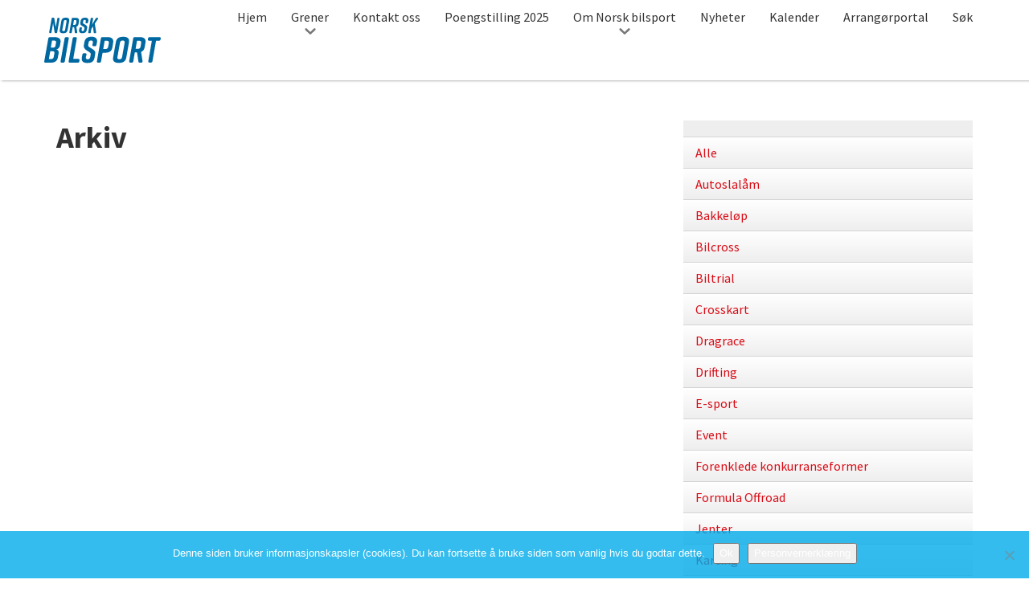

--- FILE ---
content_type: text/html; charset=UTF-8
request_url: https://bilsport.no/tag/dragracing/?gren=okonomilop
body_size: 13843
content:
<!DOCTYPE html>
<html class="no-js" lang="nb-NO">
<head>
	<!-- Google Tag Manager -->
	<script>(function(w,d,s,l,i){w[l]=w[l]||[];w[l].push({'gtm.start':
	new Date().getTime(),event:'gtm.js'});var f=d.getElementsByTagName(s)[0],
	j=d.createElement(s),dl=l!='dataLayer'?'&l='+l:'';j.async=true;j.src=
	'https://www.googletagmanager.com/gtm.js?id='+i+dl;f.parentNode.insertBefore(j,f);
	})(window,document,'script','dataLayer','GTM-TDBFTB6');</script>
	<!-- End Google Tag Manager -->

	<meta charset="UTF-8">
<script type="text/javascript">
/* <![CDATA[ */
var gform;gform||(document.addEventListener("gform_main_scripts_loaded",function(){gform.scriptsLoaded=!0}),document.addEventListener("gform/theme/scripts_loaded",function(){gform.themeScriptsLoaded=!0}),window.addEventListener("DOMContentLoaded",function(){gform.domLoaded=!0}),gform={domLoaded:!1,scriptsLoaded:!1,themeScriptsLoaded:!1,isFormEditor:()=>"function"==typeof InitializeEditor,callIfLoaded:function(o){return!(!gform.domLoaded||!gform.scriptsLoaded||!gform.themeScriptsLoaded&&!gform.isFormEditor()||(gform.isFormEditor()&&console.warn("The use of gform.initializeOnLoaded() is deprecated in the form editor context and will be removed in Gravity Forms 3.1."),o(),0))},initializeOnLoaded:function(o){gform.callIfLoaded(o)||(document.addEventListener("gform_main_scripts_loaded",()=>{gform.scriptsLoaded=!0,gform.callIfLoaded(o)}),document.addEventListener("gform/theme/scripts_loaded",()=>{gform.themeScriptsLoaded=!0,gform.callIfLoaded(o)}),window.addEventListener("DOMContentLoaded",()=>{gform.domLoaded=!0,gform.callIfLoaded(o)}))},hooks:{action:{},filter:{}},addAction:function(o,r,e,t){gform.addHook("action",o,r,e,t)},addFilter:function(o,r,e,t){gform.addHook("filter",o,r,e,t)},doAction:function(o){gform.doHook("action",o,arguments)},applyFilters:function(o){return gform.doHook("filter",o,arguments)},removeAction:function(o,r){gform.removeHook("action",o,r)},removeFilter:function(o,r,e){gform.removeHook("filter",o,r,e)},addHook:function(o,r,e,t,n){null==gform.hooks[o][r]&&(gform.hooks[o][r]=[]);var d=gform.hooks[o][r];null==n&&(n=r+"_"+d.length),gform.hooks[o][r].push({tag:n,callable:e,priority:t=null==t?10:t})},doHook:function(r,o,e){var t;if(e=Array.prototype.slice.call(e,1),null!=gform.hooks[r][o]&&((o=gform.hooks[r][o]).sort(function(o,r){return o.priority-r.priority}),o.forEach(function(o){"function"!=typeof(t=o.callable)&&(t=window[t]),"action"==r?t.apply(null,e):e[0]=t.apply(null,e)})),"filter"==r)return e[0]},removeHook:function(o,r,t,n){var e;null!=gform.hooks[o][r]&&(e=(e=gform.hooks[o][r]).filter(function(o,r,e){return!!(null!=n&&n!=o.tag||null!=t&&t!=o.priority)}),gform.hooks[o][r]=e)}});
/* ]]> */
</script>

	<meta name="viewport" content="width=device-width, initial-scale=1">
	<meta http-equiv="X-UA-Compatible" content="IE=edge,chrome=1">
	<title>dragracing Arkiver - Norsk bilsport</title>
		<meta name='robots' content='index, follow, max-image-preview:large, max-snippet:-1, max-video-preview:-1' />
	<style>img:is([sizes="auto" i], [sizes^="auto," i]) { contain-intrinsic-size: 3000px 1500px }</style>
	
	<!-- This site is optimized with the Yoast SEO plugin v26.4 - https://yoast.com/wordpress/plugins/seo/ -->
	<link rel="canonical" href="https://bilsport.no/tag/dragracing/" />
	<meta property="og:locale" content="nb_NO" />
	<meta property="og:type" content="article" />
	<meta property="og:title" content="dragracing Arkiver - Norsk bilsport" />
	<meta property="og:url" content="https://bilsport.no/tag/dragracing/" />
	<meta property="og:site_name" content="Norsk bilsport" />
	<meta name="twitter:card" content="summary_large_image" />
	<script type="application/ld+json" class="yoast-schema-graph">{"@context":"https://schema.org","@graph":[{"@type":"CollectionPage","@id":"https://bilsport.no/tag/dragracing/","url":"https://bilsport.no/tag/dragracing/","name":"dragracing Arkiver - Norsk bilsport","isPartOf":{"@id":"https://bilsport.no/#website"},"breadcrumb":{"@id":"https://bilsport.no/tag/dragracing/#breadcrumb"},"inLanguage":"nb-NO"},{"@type":"BreadcrumbList","@id":"https://bilsport.no/tag/dragracing/#breadcrumb","itemListElement":[{"@type":"ListItem","position":1,"name":"Hjem","item":"https://bilsport.no/"},{"@type":"ListItem","position":2,"name":"dragracing"}]},{"@type":"WebSite","@id":"https://bilsport.no/#website","url":"https://bilsport.no/","name":"Norsk bilsport","description":"Nettstedet for bilsportinteresserte i Norge","potentialAction":[{"@type":"SearchAction","target":{"@type":"EntryPoint","urlTemplate":"https://bilsport.no/?s={search_term_string}"},"query-input":{"@type":"PropertyValueSpecification","valueRequired":true,"valueName":"search_term_string"}}],"inLanguage":"nb-NO"}]}</script>
	<!-- / Yoast SEO plugin. -->


<link rel="alternate" type="application/rss+xml" title="Norsk bilsport &raquo; dragracing stikkord-strøm" href="https://bilsport.no/tag/dragracing/feed/" />
<script type="text/javascript">
/* <![CDATA[ */
window._wpemojiSettings = {"baseUrl":"https:\/\/s.w.org\/images\/core\/emoji\/16.0.1\/72x72\/","ext":".png","svgUrl":"https:\/\/s.w.org\/images\/core\/emoji\/16.0.1\/svg\/","svgExt":".svg","source":{"concatemoji":"https:\/\/bilsport.no\/wp-includes\/js\/wp-emoji-release.min.js?ver=6.8.3"}};
/*! This file is auto-generated */
!function(s,n){var o,i,e;function c(e){try{var t={supportTests:e,timestamp:(new Date).valueOf()};sessionStorage.setItem(o,JSON.stringify(t))}catch(e){}}function p(e,t,n){e.clearRect(0,0,e.canvas.width,e.canvas.height),e.fillText(t,0,0);var t=new Uint32Array(e.getImageData(0,0,e.canvas.width,e.canvas.height).data),a=(e.clearRect(0,0,e.canvas.width,e.canvas.height),e.fillText(n,0,0),new Uint32Array(e.getImageData(0,0,e.canvas.width,e.canvas.height).data));return t.every(function(e,t){return e===a[t]})}function u(e,t){e.clearRect(0,0,e.canvas.width,e.canvas.height),e.fillText(t,0,0);for(var n=e.getImageData(16,16,1,1),a=0;a<n.data.length;a++)if(0!==n.data[a])return!1;return!0}function f(e,t,n,a){switch(t){case"flag":return n(e,"\ud83c\udff3\ufe0f\u200d\u26a7\ufe0f","\ud83c\udff3\ufe0f\u200b\u26a7\ufe0f")?!1:!n(e,"\ud83c\udde8\ud83c\uddf6","\ud83c\udde8\u200b\ud83c\uddf6")&&!n(e,"\ud83c\udff4\udb40\udc67\udb40\udc62\udb40\udc65\udb40\udc6e\udb40\udc67\udb40\udc7f","\ud83c\udff4\u200b\udb40\udc67\u200b\udb40\udc62\u200b\udb40\udc65\u200b\udb40\udc6e\u200b\udb40\udc67\u200b\udb40\udc7f");case"emoji":return!a(e,"\ud83e\udedf")}return!1}function g(e,t,n,a){var r="undefined"!=typeof WorkerGlobalScope&&self instanceof WorkerGlobalScope?new OffscreenCanvas(300,150):s.createElement("canvas"),o=r.getContext("2d",{willReadFrequently:!0}),i=(o.textBaseline="top",o.font="600 32px Arial",{});return e.forEach(function(e){i[e]=t(o,e,n,a)}),i}function t(e){var t=s.createElement("script");t.src=e,t.defer=!0,s.head.appendChild(t)}"undefined"!=typeof Promise&&(o="wpEmojiSettingsSupports",i=["flag","emoji"],n.supports={everything:!0,everythingExceptFlag:!0},e=new Promise(function(e){s.addEventListener("DOMContentLoaded",e,{once:!0})}),new Promise(function(t){var n=function(){try{var e=JSON.parse(sessionStorage.getItem(o));if("object"==typeof e&&"number"==typeof e.timestamp&&(new Date).valueOf()<e.timestamp+604800&&"object"==typeof e.supportTests)return e.supportTests}catch(e){}return null}();if(!n){if("undefined"!=typeof Worker&&"undefined"!=typeof OffscreenCanvas&&"undefined"!=typeof URL&&URL.createObjectURL&&"undefined"!=typeof Blob)try{var e="postMessage("+g.toString()+"("+[JSON.stringify(i),f.toString(),p.toString(),u.toString()].join(",")+"));",a=new Blob([e],{type:"text/javascript"}),r=new Worker(URL.createObjectURL(a),{name:"wpTestEmojiSupports"});return void(r.onmessage=function(e){c(n=e.data),r.terminate(),t(n)})}catch(e){}c(n=g(i,f,p,u))}t(n)}).then(function(e){for(var t in e)n.supports[t]=e[t],n.supports.everything=n.supports.everything&&n.supports[t],"flag"!==t&&(n.supports.everythingExceptFlag=n.supports.everythingExceptFlag&&n.supports[t]);n.supports.everythingExceptFlag=n.supports.everythingExceptFlag&&!n.supports.flag,n.DOMReady=!1,n.readyCallback=function(){n.DOMReady=!0}}).then(function(){return e}).then(function(){var e;n.supports.everything||(n.readyCallback(),(e=n.source||{}).concatemoji?t(e.concatemoji):e.wpemoji&&e.twemoji&&(t(e.twemoji),t(e.wpemoji)))}))}((window,document),window._wpemojiSettings);
/* ]]> */
</script>
<link rel='stylesheet' id='gforms_reset_css-css' href='https://bilsport.no/wp-content/plugins/gravityforms/legacy/css/formreset.min.css?ver=2.9.23' type='text/css' media='all' />
<link rel='stylesheet' id='gforms_formsmain_css-css' href='https://bilsport.no/wp-content/plugins/gravityforms/legacy/css/formsmain.min.css?ver=2.9.23' type='text/css' media='all' />
<link rel='stylesheet' id='gforms_ready_class_css-css' href='https://bilsport.no/wp-content/plugins/gravityforms/legacy/css/readyclass.min.css?ver=2.9.23' type='text/css' media='all' />
<link rel='stylesheet' id='gforms_browsers_css-css' href='https://bilsport.no/wp-content/plugins/gravityforms/legacy/css/browsers.min.css?ver=2.9.23' type='text/css' media='all' />
<style id='wp-emoji-styles-inline-css' type='text/css'>

	img.wp-smiley, img.emoji {
		display: inline !important;
		border: none !important;
		box-shadow: none !important;
		height: 1em !important;
		width: 1em !important;
		margin: 0 0.07em !important;
		vertical-align: -0.1em !important;
		background: none !important;
		padding: 0 !important;
	}
</style>
<link rel='stylesheet' id='wp-block-library-css' href='https://bilsport.no/wp-includes/css/dist/block-library/style.min.css?ver=6.8.3' type='text/css' media='all' />
<style id='classic-theme-styles-inline-css' type='text/css'>
/*! This file is auto-generated */
.wp-block-button__link{color:#fff;background-color:#32373c;border-radius:9999px;box-shadow:none;text-decoration:none;padding:calc(.667em + 2px) calc(1.333em + 2px);font-size:1.125em}.wp-block-file__button{background:#32373c;color:#fff;text-decoration:none}
</style>
<style id='global-styles-inline-css' type='text/css'>
:root{--wp--preset--aspect-ratio--square: 1;--wp--preset--aspect-ratio--4-3: 4/3;--wp--preset--aspect-ratio--3-4: 3/4;--wp--preset--aspect-ratio--3-2: 3/2;--wp--preset--aspect-ratio--2-3: 2/3;--wp--preset--aspect-ratio--16-9: 16/9;--wp--preset--aspect-ratio--9-16: 9/16;--wp--preset--color--black: #000000;--wp--preset--color--cyan-bluish-gray: #abb8c3;--wp--preset--color--white: #ffffff;--wp--preset--color--pale-pink: #f78da7;--wp--preset--color--vivid-red: #cf2e2e;--wp--preset--color--luminous-vivid-orange: #ff6900;--wp--preset--color--luminous-vivid-amber: #fcb900;--wp--preset--color--light-green-cyan: #7bdcb5;--wp--preset--color--vivid-green-cyan: #00d084;--wp--preset--color--pale-cyan-blue: #8ed1fc;--wp--preset--color--vivid-cyan-blue: #0693e3;--wp--preset--color--vivid-purple: #9b51e0;--wp--preset--gradient--vivid-cyan-blue-to-vivid-purple: linear-gradient(135deg,rgba(6,147,227,1) 0%,rgb(155,81,224) 100%);--wp--preset--gradient--light-green-cyan-to-vivid-green-cyan: linear-gradient(135deg,rgb(122,220,180) 0%,rgb(0,208,130) 100%);--wp--preset--gradient--luminous-vivid-amber-to-luminous-vivid-orange: linear-gradient(135deg,rgba(252,185,0,1) 0%,rgba(255,105,0,1) 100%);--wp--preset--gradient--luminous-vivid-orange-to-vivid-red: linear-gradient(135deg,rgba(255,105,0,1) 0%,rgb(207,46,46) 100%);--wp--preset--gradient--very-light-gray-to-cyan-bluish-gray: linear-gradient(135deg,rgb(238,238,238) 0%,rgb(169,184,195) 100%);--wp--preset--gradient--cool-to-warm-spectrum: linear-gradient(135deg,rgb(74,234,220) 0%,rgb(151,120,209) 20%,rgb(207,42,186) 40%,rgb(238,44,130) 60%,rgb(251,105,98) 80%,rgb(254,248,76) 100%);--wp--preset--gradient--blush-light-purple: linear-gradient(135deg,rgb(255,206,236) 0%,rgb(152,150,240) 100%);--wp--preset--gradient--blush-bordeaux: linear-gradient(135deg,rgb(254,205,165) 0%,rgb(254,45,45) 50%,rgb(107,0,62) 100%);--wp--preset--gradient--luminous-dusk: linear-gradient(135deg,rgb(255,203,112) 0%,rgb(199,81,192) 50%,rgb(65,88,208) 100%);--wp--preset--gradient--pale-ocean: linear-gradient(135deg,rgb(255,245,203) 0%,rgb(182,227,212) 50%,rgb(51,167,181) 100%);--wp--preset--gradient--electric-grass: linear-gradient(135deg,rgb(202,248,128) 0%,rgb(113,206,126) 100%);--wp--preset--gradient--midnight: linear-gradient(135deg,rgb(2,3,129) 0%,rgb(40,116,252) 100%);--wp--preset--font-size--small: 13px;--wp--preset--font-size--medium: 20px;--wp--preset--font-size--large: 36px;--wp--preset--font-size--x-large: 42px;--wp--preset--spacing--20: 0.44rem;--wp--preset--spacing--30: 0.67rem;--wp--preset--spacing--40: 1rem;--wp--preset--spacing--50: 1.5rem;--wp--preset--spacing--60: 2.25rem;--wp--preset--spacing--70: 3.38rem;--wp--preset--spacing--80: 5.06rem;--wp--preset--shadow--natural: 6px 6px 9px rgba(0, 0, 0, 0.2);--wp--preset--shadow--deep: 12px 12px 50px rgba(0, 0, 0, 0.4);--wp--preset--shadow--sharp: 6px 6px 0px rgba(0, 0, 0, 0.2);--wp--preset--shadow--outlined: 6px 6px 0px -3px rgba(255, 255, 255, 1), 6px 6px rgba(0, 0, 0, 1);--wp--preset--shadow--crisp: 6px 6px 0px rgba(0, 0, 0, 1);}:where(.is-layout-flex){gap: 0.5em;}:where(.is-layout-grid){gap: 0.5em;}body .is-layout-flex{display: flex;}.is-layout-flex{flex-wrap: wrap;align-items: center;}.is-layout-flex > :is(*, div){margin: 0;}body .is-layout-grid{display: grid;}.is-layout-grid > :is(*, div){margin: 0;}:where(.wp-block-columns.is-layout-flex){gap: 2em;}:where(.wp-block-columns.is-layout-grid){gap: 2em;}:where(.wp-block-post-template.is-layout-flex){gap: 1.25em;}:where(.wp-block-post-template.is-layout-grid){gap: 1.25em;}.has-black-color{color: var(--wp--preset--color--black) !important;}.has-cyan-bluish-gray-color{color: var(--wp--preset--color--cyan-bluish-gray) !important;}.has-white-color{color: var(--wp--preset--color--white) !important;}.has-pale-pink-color{color: var(--wp--preset--color--pale-pink) !important;}.has-vivid-red-color{color: var(--wp--preset--color--vivid-red) !important;}.has-luminous-vivid-orange-color{color: var(--wp--preset--color--luminous-vivid-orange) !important;}.has-luminous-vivid-amber-color{color: var(--wp--preset--color--luminous-vivid-amber) !important;}.has-light-green-cyan-color{color: var(--wp--preset--color--light-green-cyan) !important;}.has-vivid-green-cyan-color{color: var(--wp--preset--color--vivid-green-cyan) !important;}.has-pale-cyan-blue-color{color: var(--wp--preset--color--pale-cyan-blue) !important;}.has-vivid-cyan-blue-color{color: var(--wp--preset--color--vivid-cyan-blue) !important;}.has-vivid-purple-color{color: var(--wp--preset--color--vivid-purple) !important;}.has-black-background-color{background-color: var(--wp--preset--color--black) !important;}.has-cyan-bluish-gray-background-color{background-color: var(--wp--preset--color--cyan-bluish-gray) !important;}.has-white-background-color{background-color: var(--wp--preset--color--white) !important;}.has-pale-pink-background-color{background-color: var(--wp--preset--color--pale-pink) !important;}.has-vivid-red-background-color{background-color: var(--wp--preset--color--vivid-red) !important;}.has-luminous-vivid-orange-background-color{background-color: var(--wp--preset--color--luminous-vivid-orange) !important;}.has-luminous-vivid-amber-background-color{background-color: var(--wp--preset--color--luminous-vivid-amber) !important;}.has-light-green-cyan-background-color{background-color: var(--wp--preset--color--light-green-cyan) !important;}.has-vivid-green-cyan-background-color{background-color: var(--wp--preset--color--vivid-green-cyan) !important;}.has-pale-cyan-blue-background-color{background-color: var(--wp--preset--color--pale-cyan-blue) !important;}.has-vivid-cyan-blue-background-color{background-color: var(--wp--preset--color--vivid-cyan-blue) !important;}.has-vivid-purple-background-color{background-color: var(--wp--preset--color--vivid-purple) !important;}.has-black-border-color{border-color: var(--wp--preset--color--black) !important;}.has-cyan-bluish-gray-border-color{border-color: var(--wp--preset--color--cyan-bluish-gray) !important;}.has-white-border-color{border-color: var(--wp--preset--color--white) !important;}.has-pale-pink-border-color{border-color: var(--wp--preset--color--pale-pink) !important;}.has-vivid-red-border-color{border-color: var(--wp--preset--color--vivid-red) !important;}.has-luminous-vivid-orange-border-color{border-color: var(--wp--preset--color--luminous-vivid-orange) !important;}.has-luminous-vivid-amber-border-color{border-color: var(--wp--preset--color--luminous-vivid-amber) !important;}.has-light-green-cyan-border-color{border-color: var(--wp--preset--color--light-green-cyan) !important;}.has-vivid-green-cyan-border-color{border-color: var(--wp--preset--color--vivid-green-cyan) !important;}.has-pale-cyan-blue-border-color{border-color: var(--wp--preset--color--pale-cyan-blue) !important;}.has-vivid-cyan-blue-border-color{border-color: var(--wp--preset--color--vivid-cyan-blue) !important;}.has-vivid-purple-border-color{border-color: var(--wp--preset--color--vivid-purple) !important;}.has-vivid-cyan-blue-to-vivid-purple-gradient-background{background: var(--wp--preset--gradient--vivid-cyan-blue-to-vivid-purple) !important;}.has-light-green-cyan-to-vivid-green-cyan-gradient-background{background: var(--wp--preset--gradient--light-green-cyan-to-vivid-green-cyan) !important;}.has-luminous-vivid-amber-to-luminous-vivid-orange-gradient-background{background: var(--wp--preset--gradient--luminous-vivid-amber-to-luminous-vivid-orange) !important;}.has-luminous-vivid-orange-to-vivid-red-gradient-background{background: var(--wp--preset--gradient--luminous-vivid-orange-to-vivid-red) !important;}.has-very-light-gray-to-cyan-bluish-gray-gradient-background{background: var(--wp--preset--gradient--very-light-gray-to-cyan-bluish-gray) !important;}.has-cool-to-warm-spectrum-gradient-background{background: var(--wp--preset--gradient--cool-to-warm-spectrum) !important;}.has-blush-light-purple-gradient-background{background: var(--wp--preset--gradient--blush-light-purple) !important;}.has-blush-bordeaux-gradient-background{background: var(--wp--preset--gradient--blush-bordeaux) !important;}.has-luminous-dusk-gradient-background{background: var(--wp--preset--gradient--luminous-dusk) !important;}.has-pale-ocean-gradient-background{background: var(--wp--preset--gradient--pale-ocean) !important;}.has-electric-grass-gradient-background{background: var(--wp--preset--gradient--electric-grass) !important;}.has-midnight-gradient-background{background: var(--wp--preset--gradient--midnight) !important;}.has-small-font-size{font-size: var(--wp--preset--font-size--small) !important;}.has-medium-font-size{font-size: var(--wp--preset--font-size--medium) !important;}.has-large-font-size{font-size: var(--wp--preset--font-size--large) !important;}.has-x-large-font-size{font-size: var(--wp--preset--font-size--x-large) !important;}
:where(.wp-block-post-template.is-layout-flex){gap: 1.25em;}:where(.wp-block-post-template.is-layout-grid){gap: 1.25em;}
:where(.wp-block-columns.is-layout-flex){gap: 2em;}:where(.wp-block-columns.is-layout-grid){gap: 2em;}
:root :where(.wp-block-pullquote){font-size: 1.5em;line-height: 1.6;}
</style>
<link rel='stylesheet' id='cookie-notice-front-css' href='https://bilsport.no/wp-content/plugins/cookie-notice/css/front.min.css?ver=2.5.9' type='text/css' media='all' />
<link rel='stylesheet' id='north-star-styles-css' href='https://bilsport.no/wp-content/themes/norskbilsport/assets/css/style.css?ver=3.4' type='text/css' media='all' />
<link rel='stylesheet' id='tablepress-default-css' href='https://bilsport.no/wp-content/plugins/tablepress/css/build/default.css?ver=3.2.5' type='text/css' media='all' />
<script type="text/javascript" src="https://bilsport.no/wp-includes/js/jquery/jquery.min.js?ver=3.7.1" id="jquery-core-js"></script>
<script type="text/javascript" src="https://bilsport.no/wp-includes/js/jquery/jquery-migrate.min.js?ver=3.4.1" id="jquery-migrate-js"></script>
<script type="text/javascript" defer='defer' src="https://bilsport.no/wp-content/plugins/gravityforms/js/jquery.json.min.js?ver=2.9.23" id="gform_json-js"></script>
<script type="text/javascript" id="gform_gravityforms-js-extra">
/* <![CDATA[ */
var gf_global = {"gf_currency_config":{"name":"Amerikansk dollar","symbol_left":"$","symbol_right":"","symbol_padding":"","thousand_separator":",","decimal_separator":".","decimals":2,"code":"USD"},"base_url":"https:\/\/bilsport.no\/wp-content\/plugins\/gravityforms","number_formats":[],"spinnerUrl":"https:\/\/bilsport.no\/wp-content\/plugins\/gravityforms\/images\/spinner.svg","version_hash":"8234bbffca20244c34e1e769489bcd15","strings":{"newRowAdded":"Ny rad lagt til.","rowRemoved":"Rad fjernet","formSaved":"Skjemaet er lagret. Innholdet inneholder lenken for \u00e5 returnere og fylle ut skjemaet."}};
var gform_i18n = {"datepicker":{"days":{"monday":"Mo","tuesday":"Tu","wednesday":"We","thursday":"Th","friday":"Fr","saturday":"Sa","sunday":"Su"},"months":{"january":"Januar","february":"Februar","march":"Mars","april":"April","may":"May","june":"Juni","july":"Juli","august":"August","september":"September","october":"Oktober","november":"November","december":"Desember"},"firstDay":1,"iconText":"Startdato"}};
var gf_legacy_multi = {"1":"1"};
var gform_gravityforms = {"strings":{"invalid_file_extension":"Denne filtypen er ikke tillatt. Den m\u00e5 v\u00e6re en av de f\u00f8lgende:","delete_file":"Slett denne filen","in_progress":"p\u00e5g\u00e5r","file_exceeds_limit":"Filen er for stor","illegal_extension":"Denne filtypen er ikke tillatt.","max_reached":"\u00d8vre grense for antall filer n\u00e5dd","unknown_error":"Det oppstod et problem under lagring av filen p\u00e5 tjeneren.","currently_uploading":"Vennligst vent p\u00e5 at opplastingen fullf\u00f8res","cancel":"Avbryt","cancel_upload":"Avbryt denne opplastingen","cancelled":"Avbrutt","error":"Error","message":"Melding"},"vars":{"images_url":"https:\/\/bilsport.no\/wp-content\/plugins\/gravityforms\/images"}};
/* ]]> */
</script>
<script type="text/javascript" defer='defer' src="https://bilsport.no/wp-content/plugins/gravityforms/js/gravityforms.min.js?ver=2.9.23" id="gform_gravityforms-js"></script>
<script type="text/javascript" defer='defer' src="https://bilsport.no/wp-content/plugins/gravityforms/assets/js/dist/utils.min.js?ver=380b7a5ec0757c78876bc8a59488f2f3" id="gform_gravityforms_utils-js"></script>
<script type="text/javascript" id="cookie-notice-front-js-before">
/* <![CDATA[ */
var cnArgs = {"ajaxUrl":"https:\/\/bilsport.no\/wp-admin\/admin-ajax.php","nonce":"c7dea7b80d","hideEffect":"fade","position":"bottom","onScroll":false,"onScrollOffset":100,"onClick":false,"cookieName":"cookie_notice_accepted","cookieTime":2592000,"cookieTimeRejected":2592000,"globalCookie":false,"redirection":false,"cache":false,"revokeCookies":false,"revokeCookiesOpt":"automatic"};
/* ]]> */
</script>
<script type="text/javascript" src="https://bilsport.no/wp-content/plugins/cookie-notice/js/front.min.js?ver=2.5.9" id="cookie-notice-front-js"></script>
<link rel="https://api.w.org/" href="https://bilsport.no/wp-json/" /><link rel="alternate" title="JSON" type="application/json" href="https://bilsport.no/wp-json/wp/v2/tags/49" /><meta name="generator" content="WordPress 6.8.3" />
<script>document.createElement( "picture" );</script><script src="https://bilsport.no/wp-content/themes/norskbilsport/assets/js/picturefill.min.js" async></script><link rel="icon" href="https://bilsport.no/wp-content/uploads/cache/2017/02/cropped-Nors-bilsport-icon/2926938186.png" sizes="32x32" />
<link rel="icon" href="https://bilsport.no/wp-content/uploads/cache/2017/02/cropped-Nors-bilsport-icon/143010129.png" sizes="192x192" />
<link rel="apple-touch-icon" href="https://bilsport.no/wp-content/uploads/cache/2017/02/cropped-Nors-bilsport-icon/1615628873.png" />
<meta name="msapplication-TileImage" content="https://bilsport.no/wp-content/uploads/cache/2017/02/cropped-Nors-bilsport-icon/2545598836.png" />
		<style type="text/css" id="wp-custom-css">
			#notice-above-calendar {
	min-height: 95px;
}		</style>
			<link href="https://fonts.googleapis.com/css?family=Source+Sans+Pro:400,400i,700,700i" rel="stylesheet">
	
</head>


<body class="archive tag tag-dragracing tag-49 wp-theme-norskbilsport cookies-not-set">
	<!-- Google Tag Manager (noscript) -->
	<noscript><iframe src="https://www.googletagmanager.com/ns.html?id=GTM-TDBFTB6"
	height="0" width="0" style="display:none;visibility:hidden"></iframe></noscript>
	<!-- End Google Tag Manager (noscript) -->
	
	<script>
		(function() {
		var cx = '010579231568556717507:h1aihgsysg0';
		var gcse = document.createElement('script');
		gcse.type = 'text/javascript';
		gcse.async = true;
		gcse.src = 'https://cse.google.com/cse.js?cx=' + cx;
		var s = document.getElementsByTagName('script')[0];
		s.parentNode.insertBefore(gcse, s);
		})();
	</script>
<div id="doc">

	<header id="site-header" role="banner" class="">
		<div id="site-header-inner" class="inner">
					<div id="mobile-top-bar">
									<a class="site-title" href="https://bilsport.no/" title="Til forsiden av Norsk bilsport" rel="home" accesskey=“1“ ><span>Norsk bilsport</span>

					<svg version="1.1" id="Norsk-bilsport" xmlns="http://www.w3.org/2000/svg" xmlns:xlink="http://www.w3.org/1999/xlink" x="0px" y="0px" viewBox="0 0 145 57" style="enable-background:new 0 0 145 57;" xml:space="preserve">
<title>Norsk bilsport</title>
<path d="M7.9,19.2H7.2c-0.7,0-1.1-0.4-1-1.2l3-16.9c0-0.6,0.5-1,1.1-1c0,0,0,0,0,0h1.1c0.6-0.1,1.1,0.4,1.2,0.9
	c0,0,0,0,0,0L14.4,12l1.9-10.8c0-0.6,0.5-1,1.1-1c0,0,0,0,0,0h0.7c0.7,0,1.1,0.4,1,1.2l-3,16.8c0,0.6-0.5,1-1.1,1c0,0,0,0,0,0h-0.9
	c-0.6,0.1-1.1-0.3-1.2-0.9c0,0,0,0,0-0.1L11.1,6.9L9,18.3C9,18.8,8.5,19.3,7.9,19.2C7.9,19.2,7.9,19.2,7.9,19.2z"/>
<path d="M26.8,0H27c2.6,0,4.6,1.1,4.1,4l-2,11.4c-0.5,2.9-2.3,4-5.5,4h-0.2c-2.6,0-4.6-1.1-4.1-4l2-11.4
	C21.8,1.1,23.6,0,26.8,0z M24,16.7c1,0,1.8-0.4,2-1.7l1.8-10.4c0.2-1.4-0.4-1.7-1.4-1.7c-1,0-1.8,0.4-2,1.7L22.5,15
	C22.3,16.3,22.9,16.7,24,16.7L24,16.7z"/>
<path d="M43.3,4.3l-0.6,3.4c-0.3,1.9-1.2,3-2.7,3.6l1.1,6.8c0.1,0.8-0.3,1.2-1,1.2h-0.9c-0.6,0.1-1.1-0.4-1.1-0.9
	c0,0,0-0.1,0-0.1l-0.9-6.6h-1.7l-1.2,6.6c0,0.6-0.5,1-1.1,1c0,0,0,0,0,0h-0.9c-0.7,0-1.1-0.4-1-1.2l3-16.9c0-0.6,0.5-1,1.1-1
	c0,0,0,0,0.1,0h3.9C41.8,0.2,43.8,1.4,43.3,4.3z M38.6,3H37l-1,5.9h1.7c1,0,1.8-0.4,2-1.7l0.4-2.5C40.3,3.4,39.7,3,38.6,3L38.6,3z"
	/>
<path d="M53.3,7h-0.9c-0.7,0-1.1-0.4-1-1.2l0.3-1.5c0.2-1.2-0.4-1.6-1.3-1.6c-1-0.1-1.8,0.6-1.9,1.6c0,0,0,0,0,0
	l-0.2,1.3c-0.2,1,0,1.5,0.8,2l2,1.2c1.7,1.1,2.6,1.9,2.3,3.8l-0.5,2.7c-0.5,2.9-2.2,4-5.4,4h-0.1c-2.6,0-4.5-1-4-4l0.4-2.3
	c0.1-0.6,0.6-1,1.2-1h0.9c0.7,0,1.1,0.4,1,1.2L46.5,15c-0.2,1.2,0.4,1.7,1.3,1.7c1,0.1,1.9-0.7,1.9-1.7l0.3-1.5
	c0.2-1-0.1-1.6-0.9-2.1l-2-1.2c-1.5-0.9-2.5-2.1-2.2-3.8l0.4-2.5C45.9,1.1,47.9,0,50.8,0h0.1c2.3,0,4.5,1.1,4,3.9L54.4,6
	C54.4,6.6,53.9,7.1,53.3,7C53.3,7,53.3,7,53.3,7z"/>
<path d="M66.9,1.6l-4,5.8l1.7,10.7c0.1,0.8-0.3,1.2-1,1.2h-0.9c-0.6,0-1.1-0.4-1.1-1c0,0,0,0,0,0l-1-7.4l-1.9,2.9
	l-0.8,4.5c0,0.6-0.5,1-1.1,1c0,0,0,0,0,0h-1c-0.7,0-1.1-0.4-1-1.2l3-16.9c0-0.6,0.5-1,1.1-1c0,0,0,0,0,0h0.9c0.7,0,1.1,0.4,1,1.2
	l-1.3,7.4L64,1c0.3-0.5,0.8-0.8,1.3-0.7h0.9C67.1,0.2,67.4,0.8,66.9,1.6z"/>
<path d="M15,39.5c2.5,0.4,3.3,2.6,2.9,5.1l-1,5.2c-0.7,4-3.7,6.3-9,6.3H1.7c-1.2,0-1.9-0.7-1.6-1.9l5-28.3
	c0.2-1.1,0.9-1.6,1.9-1.6h6.7c4.4,0,7.3,2.3,6.6,6.3l-0.7,4C19,37.2,17.6,39.1,15,39.5z M10.6,41.8H7.5l-1.7,9.7h3.1
	c1.5,0,2.6-0.8,2.9-2.5l0.9-4.8C12.9,42.6,12.1,41.8,10.6,41.8L10.6,41.8z M8.2,37.3h3c1.5,0,2.6-0.8,2.9-2.5l0.6-3.7
	c0.3-1.7-0.5-2.5-2-2.5h-3L8.2,37.3z"/>
<path d="M23.5,56H22c-1.2,0-1.9-0.7-1.6-1.9l5-28.3c0.2-1.1,0.9-1.6,1.9-1.6h1.6c1.2,0,1.9,0.7,1.6,1.9l-4.9,28.3
	C25.3,55.5,24.6,56,23.5,56z"/>
<path d="M43.9,53.3l-0.2,1.1c-0.2,1.1-0.9,1.6-2,1.6H32c-1.2,0-1.9-0.7-1.6-1.9l5-28.3c0.2-1.1,0.9-1.6,1.9-1.6h1.6
	c1.2,0,1.9,0.7,1.6,1.9l-4.4,25.2h6.2C43.5,51.3,44.1,52,43.9,53.3z"/>
<path d="M63.1,35.5h-1.5c-1.2,0-1.9-0.7-1.6-1.9l0.5-2.5c0.3-2-0.7-2.7-2.2-2.7c-1.5,0-2.8,0.7-3.1,2.7l-0.4,2.2
	c-0.3,1.6,0,2.6,1.4,3.4l3.4,2.1c2.8,1.8,4.4,3.1,3.8,6.4l-0.8,4.6c-0.9,4.9-3.7,6.6-9,6.6h-0.1c-4.4,0-7.6-1.7-6.7-6.6l0.7-3.9
	c0.2-1.1,0.9-1.6,2-1.6h1.5c1.2,0,1.9,0.7,1.6,1.9L51.8,49c-0.3,1.9,0.6,2.8,2.2,2.8S57,51,57.3,49l0.5-2.5c0.3-1.7-0.1-2.6-1.5-3.5
	l-3.3-2.1c-2.5-1.6-4.2-3.6-3.7-6.4l0.7-4.2c0.9-4.7,4.2-6.6,9-6.6H59c3.9,0,7.5,1.8,6.7,6.6L65,33.9C64.9,35,64.2,35.5,63.1,35.5z"
	/>
<path d="M85.8,30.9l-1,6.1c-0.9,4.8-3.9,6.7-9.2,6.7h-3l-1.9,10.7c-0.2,1.1-0.9,1.6-1.9,1.6h-1.6
	c-1.2,0-1.9-0.7-1.6-1.9l4.9-28.3c0.2-1.1,0.9-1.6,1.9-1.6h6.6C83.3,24.2,86.6,26.1,85.8,30.9z M80.4,31.7c0.4-2.3-0.7-2.9-2.4-2.9
	h-2.8L73.4,39h2.8c1.7,0,3-0.6,3.4-2.9L80.4,31.7z"/>
<path d="M98.3,23.8h0.4c4.4,0,7.6,1.9,6.8,6.7l-3.4,19.1c-0.9,4.8-3.9,6.7-9.2,6.7h-0.4c-4.4,0-7.7-1.9-6.8-6.7
	l3.4-19.1C89.9,25.7,93,23.8,98.3,23.8z M93.5,51.8c1.7,0,3-0.6,3.4-2.9l3.1-17.5c0.4-2.3-0.7-2.9-2.4-2.9s-3.1,0.6-3.4,2.9
	l-3.1,17.5C90.7,51.1,91.8,51.8,93.5,51.8L93.5,51.8z"/>
<path d="M126,30.9l-1,5.7c-0.5,3.1-2,5.1-4.5,6l1.8,11.5c0.2,1.3-0.5,1.9-1.7,1.9h-1.6c-1.1,0-1.8-0.5-1.9-1.7l-1.6-11
	h-2.8l-1.9,11.1c-0.2,1.1-0.9,1.6-1.9,1.6h-1.6c-1.2,0-1.9-0.7-1.6-1.9l5-28.3c0.2-1.1,0.9-1.6,1.9-1.6h6.6
	C123.5,24.2,126.9,26.1,126,30.9z M118.2,28.8h-2.8l-1.7,10h2.8c1.7,0,3-0.6,3.4-2.9l0.7-4.2C121,29.4,119.9,28.8,118.2,28.8z"/>
<path d="M144.9,26.1l-0.2,1c-0.2,1.1-0.9,1.6-1.9,1.6h-3.7l-4.5,25.6c-0.2,1.1-0.9,1.6-1.9,1.6h-1.6
	c-1.2,0-1.9-0.7-1.6-1.9l4.4-25.3h-3.3c-1.2,0-1.9-0.7-1.6-1.9l0.2-1c0.2-1.1,0.9-1.6,1.9-1.6h12.3
	C144.5,24.2,145.2,24.8,144.9,26.1z"/>
</svg>
</a>
													<a id="main-menu-toggle" href="#main-menu-toggle" class="expand">
						Menu<span><svg version="1.1" id="menu-icon" xmlns="http://www.w3.org/2000/svg" xmlns:xlink="http://www.w3.org/1999/xlink" x="0px" y="0px" viewBox="0 0 24 24" style="enable-background:new 0 0 24 24;" xml:space="preserve">
<path d="M24,3.7c0-0.3-0.2-0.6-0.5-0.6h-23C0.2,3.1,0,3.3,0,3.7v2.3c0,0.3,0.2,0.6,0.5,0.6h23c0.3,0,0.5-0.3,0.5-0.6
	V3.7z M24,10.5c0-0.3-0.2-0.6-0.5-0.6h-23C0.2,10,0,10.2,0,10.5v2.3c0,0.3,0.2,0.6,0.5,0.6h23c0.3,0,0.5-0.3,0.5-0.6V10.5z M24,19.7
	c0,0.3-0.2,0.6-0.5,0.6h-23C0.2,20.3,0,20,0,19.7v-2.3c0-0.3,0.2-0.6,0.5-0.6h23c0.3,0,0.5,0.3,0.5,0.6V19.7z"/>
</svg>
</span>
					</a>
							</div>
			
			<nav id="main-menu-wrapper" role="navigation">
									<div class="main-menu-inner"><ul id="main-menu" class="menu"><li id="menu-item-13" class="menu-item menu-item-type-custom menu-item-object-custom menu-item-home menu-item-13"><a href="https://bilsport.no/"><span>Hjem</span></a></li>
<li id="menu-item-26522" class="menu-item menu-item-type-post_type menu-item-object-page menu-item-has-children menu-item-26522"><a href="https://bilsport.no/grener/"><span>Grener</span></a>
<ul class="sub-menu">
	<li id="menu-item-26523" class="menu-item menu-item-type-post_type menu-item-object-page menu-item-26523"><a href="https://bilsport.no/grener/autoslalam/"><span>Autoslalåm</span></a></li>
	<li id="menu-item-26524" class="menu-item menu-item-type-post_type menu-item-object-page menu-item-26524"><a href="https://bilsport.no/grener/bakkelop/"><span>Bakkeløp</span></a></li>
	<li id="menu-item-26526" class="menu-item menu-item-type-post_type menu-item-object-page menu-item-26526"><a href="https://bilsport.no/grener/bilcross/"><span>Bilcross</span></a></li>
	<li id="menu-item-26527" class="menu-item menu-item-type-post_type menu-item-object-page menu-item-26527"><a href="https://bilsport.no/grener/crosskart/"><span>Crosskart</span></a></li>
	<li id="menu-item-26528" class="menu-item menu-item-type-post_type menu-item-object-page menu-item-26528"><a href="https://bilsport.no/grener/dragrace/"><span>Dragrace</span></a></li>
	<li id="menu-item-26529" class="menu-item menu-item-type-post_type menu-item-object-page menu-item-26529"><a href="https://bilsport.no/grener/drifting/"><span>Drifting</span></a></li>
	<li id="menu-item-37299" class="menu-item menu-item-type-post_type menu-item-object-page menu-item-37299"><a href="https://bilsport.no/grener/virtuell-bilsport/"><span>Esport</span></a></li>
	<li id="menu-item-39724" class="menu-item menu-item-type-post_type menu-item-object-page menu-item-39724"><a href="https://bilsport.no/grener/forenklede-konkurranseformer/"><span>Forenklede konkurranseformer</span></a></li>
	<li id="menu-item-26530" class="menu-item menu-item-type-post_type menu-item-object-page menu-item-26530"><a href="https://bilsport.no/grener/karting/"><span>Karting</span></a></li>
	<li id="menu-item-26531" class="menu-item menu-item-type-post_type menu-item-object-page menu-item-26531"><a href="https://bilsport.no/grener/offroad/"><span>Offroad</span></a></li>
	<li id="menu-item-26533" class="menu-item menu-item-type-post_type menu-item-object-page menu-item-26533"><a href="https://bilsport.no/grener/racing/"><span>Racing</span></a></li>
	<li id="menu-item-26534" class="menu-item menu-item-type-post_type menu-item-object-page menu-item-26534"><a href="https://bilsport.no/grener/rally/"><span>Rally</span></a></li>
	<li id="menu-item-26535" class="menu-item menu-item-type-post_type menu-item-object-page menu-item-26535"><a href="https://bilsport.no/grener/rallycross/"><span>Rallycross</span></a></li>
	<li id="menu-item-26525" class="menu-item menu-item-type-post_type menu-item-object-page menu-item-26525"><a href="https://bilsport.no/grener/regularity-lop/"><span>Regularity</span></a></li>
	<li id="menu-item-26536" class="menu-item menu-item-type-post_type menu-item-object-page menu-item-26536"><a href="https://bilsport.no/grener/shortcar/"><span>Shortcar</span></a></li>
	<li id="menu-item-28678" class="menu-item menu-item-type-post_type menu-item-object-page menu-item-28678"><a href="https://bilsport.no/grener/veteranbilsport/"><span>Veteranbilsport</span></a></li>
	<li id="menu-item-26532" class="menu-item menu-item-type-post_type menu-item-object-page menu-item-26532"><a href="https://bilsport.no/grener/okonomilop-trafikklop/"><span>Økonomiløp / Trafikkløp</span></a></li>
</ul>
</li>
<li id="menu-item-14" class="menu-item menu-item-type-post_type menu-item-object-page menu-item-14"><a href="https://bilsport.no/kontakt-oss/"><span>Kontakt oss</span></a></li>
<li id="menu-item-16" class="menu-item menu-item-type-post_type menu-item-object-page menu-item-16"><a href="https://bilsport.no/poengstilling-2024-2/"><span>Poengstilling 2025</span></a></li>
<li id="menu-item-15" class="menu-item menu-item-type-post_type menu-item-object-page menu-item-has-children menu-item-15"><a href="https://bilsport.no/om-norsk-bilsport/"><span>Om Norsk bilsport</span></a>
<ul class="sub-menu">
	<li id="menu-item-28450" class="menu-item menu-item-type-post_type menu-item-object-page menu-item-28450"><a href="https://bilsport.no/om-norsk-bilsport/organisasjon/"><span>Norges Bilsportforbund</span></a></li>
	<li id="menu-item-36568" class="menu-item menu-item-type-post_type menu-item-object-page menu-item-36568"><a href="https://bilsport.no/om-norsk-bilsport/gnist/"><span>GNIST</span></a></li>
	<li id="menu-item-18" class="menu-item menu-item-type-post_type menu-item-object-page menu-item-18"><a href="https://bilsport.no/kontakt-oss/"><span>Kontakt oss</span></a></li>
	<li id="menu-item-27705" class="menu-item menu-item-type-post_type menu-item-object-page menu-item-27705"><a href="https://bilsport.no/om-norsk-bilsport/publikasjoner/"><span>Publikasjoner</span></a></li>
	<li id="menu-item-62191" class="menu-item menu-item-type-post_type menu-item-object-page menu-item-62191"><a href="https://bilsport.no/om-norsk-bilsport/nettbutikk/"><span>Nettbutikk</span></a></li>
	<li id="menu-item-27691" class="menu-item menu-item-type-post_type menu-item-object-page menu-item-27691"><a href="https://bilsport.no/om-norsk-bilsport/historikk/"><span>Historikk</span></a></li>
	<li id="menu-item-28820" class="menu-item menu-item-type-post_type menu-item-object-page menu-item-28820"><a href="https://bilsport.no/om-norsk-bilsport/norsk-bilsports-verdigrunnlag/"><span>Norsk Bilsports Verdigrunnlag og Fair Race</span></a></li>
	<li id="menu-item-28564" class="menu-item menu-item-type-post_type menu-item-object-page menu-item-28564"><a href="https://bilsport.no/om-norsk-bilsport/talentutvikling/"><span>Talentutvikling</span></a></li>
	<li id="menu-item-28593" class="menu-item menu-item-type-post_type menu-item-object-page menu-item-28593"><a href="https://bilsport.no/om-norsk-bilsport/grafisk-profil/"><span>Grafisk profil</span></a></li>
	<li id="menu-item-31888" class="menu-item menu-item-type-post_type menu-item-object-page menu-item-31888"><a href="https://bilsport.no/om-norsk-bilsport/forsikringer/"><span>Forsikringer</span></a></li>
	<li id="menu-item-27696" class="menu-item menu-item-type-post_type menu-item-object-page menu-item-27696"><a href="https://bilsport.no/om-norsk-bilsport/miljo/"><span>Miljø</span></a></li>
	<li id="menu-item-28828" class="menu-item menu-item-type-post_type menu-item-object-page menu-item-28828"><a href="https://bilsport.no/om-norsk-bilsport/norsk-bilsports-verdigrunnlag/"><span>Verdigrunnlag og Fair Race</span></a></li>
	<li id="menu-item-28692" class="menu-item menu-item-type-post_type menu-item-object-page menu-item-28692"><a href="https://bilsport.no/om-norsk-bilsport/ren-bilsport/"><span>Ren Bilsport</span></a></li>
	<li id="menu-item-29478" class="menu-item menu-item-type-post_type menu-item-object-page menu-item-29478"><a href="https://bilsport.no/om-norsk-bilsport/norwegian-rally-drivers-club/"><span>Norwegian Rally Drivers Club</span></a></li>
	<li id="menu-item-32756" class="menu-item menu-item-type-post_type menu-item-object-page menu-item-32756"><a href="https://bilsport.no/om-norsk-bilsport/samarbeidspartner/"><span>Samarbeidspartner til Norges raskeste idrettsmiljø?</span></a></li>
</ul>
</li>
<li id="menu-item-345" class="menu-item menu-item-type-taxonomy menu-item-object-category menu-item-345"><a href="https://bilsport.no/kategori/nyheter/"><span>Nyheter</span></a></li>
<li id="menu-item-26537" class="menu-item menu-item-type-custom menu-item-object-custom menu-item-26537"><a href="/kalender"><span>Kalender</span></a></li>
<li id="menu-item-226" class="menu-item menu-item-type-post_type menu-item-object-page menu-item-226"><a href="https://bilsport.no/arrangorportal/"><span>Arrangørportal</span></a></li>
<li id="menu-item-30444" class="menu-item menu-item-type-post_type menu-item-object-page menu-item-30444"><a href="https://bilsport.no/sokeresultat/"><span>Søk</span></a></li>
</ul></div>							</nav>
		</div>
	</header>
	<!-- #content -->
	<section id="content">
<section class="archive single-container have-sidebar">
		<aside id="sidebar-top" class="col-md-4 sidebar-container">
	<div class="sidebar-container-inner">

				

		<div class="sidebar-module sidebar-module-links search-filter-wrapper">
			
			<nav>
				<h3 class="sidebar-module-links-header">
										<button class="expand-button"><svg version="1.1" id="Layer_1" xmlns="http://www.w3.org/2000/svg" xmlns:xlink="http://www.w3.org/1999/xlink" x="0px" y="0px"
	 width="70px" height="70px" viewBox="0.125 2.583 70 70" enable-background="new 0.125 2.583 70 70" xml:space="preserve">
<path d="M62.596,30.29C60.559,32.379,39.117,52.8,39.117,52.8c-1.088,1.115-2.514,1.674-3.939,1.674
	c-1.428,0-2.854-0.559-3.939-1.674c0,0-21.441-20.421-23.48-22.51c-2.037-2.09-2.176-5.848,0-8.078c2.174-2.229,5.211-2.406,7.879,0
	l19.541,18.734l19.539-18.734c2.67-2.406,5.705-2.229,7.879,0C64.773,24.442,64.635,28.2,62.596,30.29z"/>
</svg>
</button>
				</h3>
							
				<ul class="sidebar-module-link-list hidden-on-mobile">
					<li class="page_item ">
											<a href="https://bilsport.no/tag/dragracing/">Alle</a>
					</li>
											<li class="page_item ">							<a href="https://bilsport.no/tag/dragracing/?gren=autoslalam">Autoslalåm</a>
						</li>
											<li class="page_item ">							<a href="https://bilsport.no/tag/dragracing/?gren=bakkelop">Bakkeløp</a>
						</li>
											<li class="page_item ">							<a href="https://bilsport.no/tag/dragracing/?gren=bilcross">Bilcross</a>
						</li>
											<li class="page_item ">							<a href="https://bilsport.no/tag/dragracing/?gren=biltrial">Biltrial</a>
						</li>
											<li class="page_item ">							<a href="https://bilsport.no/tag/dragracing/?gren=crosskart">Crosskart</a>
						</li>
											<li class="page_item ">							<a href="https://bilsport.no/tag/dragracing/?gren=dragrace">Dragrace</a>
						</li>
											<li class="page_item ">							<a href="https://bilsport.no/tag/dragracing/?gren=drifting">Drifting</a>
						</li>
											<li class="page_item ">							<a href="https://bilsport.no/tag/dragracing/?gren=e-sport">E-sport</a>
						</li>
											<li class="page_item ">							<a href="https://bilsport.no/tag/dragracing/?gren=event">Event</a>
						</li>
											<li class="page_item ">							<a href="https://bilsport.no/tag/dragracing/?gren=forenklede-konkurranseformer">Forenklede konkurranseformer</a>
						</li>
											<li class="page_item ">							<a href="https://bilsport.no/tag/dragracing/?gren=offroad-racing">Formula Offroad</a>
						</li>
											<li class="page_item ">							<a href="https://bilsport.no/tag/dragracing/?gren=jenter">Jenter</a>
						</li>
											<li class="page_item ">							<a href="https://bilsport.no/tag/dragracing/?gren=karting">Karting</a>
						</li>
											<li class="page_item ">							<a href="https://bilsport.no/tag/dragracing/?gren=miljo">Miljø</a>
						</li>
											<li class="page_item ">							<a href="https://bilsport.no/tag/dragracing/?gren=nbf-kurs">NBF kurs</a>
						</li>
											<li class="page_item ">							<a href="https://bilsport.no/tag/dragracing/?gren=nbf-talentutvikling">NBF Talentutvikling</a>
						</li>
											<li class="page_item active">							<a href="https://bilsport.no/tag/dragracing/?gren=okonomilop">Økonomiløp</a>
						</li>
											<li class="page_item ">							<a href="https://bilsport.no/tag/dragracing/?gren=racing">Racing</a>
						</li>
											<li class="page_item ">							<a href="https://bilsport.no/tag/dragracing/?gren=rally">Rally</a>
						</li>
											<li class="page_item ">							<a href="https://bilsport.no/tag/dragracing/?gren=rallycross">Rallycross</a>
						</li>
											<li class="page_item ">							<a href="https://bilsport.no/tag/dragracing/?gren=regularity-lop">Regularity</a>
						</li>
											<li class="page_item ">							<a href="https://bilsport.no/tag/dragracing/?gren=shortcar">Shortcar</a>
						</li>
											<li class="page_item ">							<a href="https://bilsport.no/tag/dragracing/?gren=simracing">SimRacing</a>
						</li>
											<li class="page_item ">							<a href="https://bilsport.no/tag/dragracing/?gren=street-legal">Street Legal</a>
						</li>
											<li class="page_item ">							<a href="https://bilsport.no/tag/dragracing/?gren=terreng-touring">Terreng Touring</a>
						</li>
											<li class="page_item ">							<a href="https://bilsport.no/tag/dragracing/?gren=veteranbilsport">Veteranbilsport</a>
						</li>
									</ul>
				</nav>
		</div>

	</div>
</aside>
	<div id="main-column" class="main ">
		<header class="archive-header">
			<div class="archive-header-inner">
				<h1 class="archive-title">Arkiv</h1>
			</div>
		</header>

			</div>
</section>



	</section> <!-- #content -->

	<footer id="site-footer">
	
				<div id="site-footer-row" class="container">
			<div itemscope itemtype="http://schema.org/Organization" id="footer-contact" class="row">
				
				<div class="col-md-3 footer-addr-wrapper" >
					<div>
						<img id="footer-logo" height="34" width="100" src="https://bilsport.no/wp-content/themes/norskbilsport/assets/img/Norges-Bilsport-Forbund.png" alt="Norges Bilsport Forbund" itemprop="logo">
					</div>
					<span class="footer-contact-title" itemprop="name">Norges Bilsport Forbund</span>
					<br> Telefon: <span class="info-item" itemprop="telephone" >23 05 45 00</span><br>
					Epost: <a href="mailto:info@bilsport.no" class="info-item" itemprop="email" >info@bilsport.no</a><br>

					
					
					<div itemprop="address" itemscope="" itemtype="http://schema.org/PostalAddress">
						<div class="footer-address-col">
							<br><strong>Postadresse</strong><br>
							<span class="info-item" itemprop="streetAddress">Postboks 60 Bryn</span><br> 
							<span class="info-item" itemprop="postalCode">0611</span> <span class="info-item" itemprop="addressLocality">Oslo</span><br>
						</div>
						<div class="footer-address-col">
							<br><strong>Besøksadresse</strong><br>
							<span class="info-item" itemprop="streetAddress">Nils Hansens vei 8</span><br> 
							<span class="info-item" itemprop="postalCode">0667</span> <span class="info-item" itemprop="addressLocality">Oslo</span><br>
						</div>
					
					</div>
				</div>

				
				
				<div class="footer-some-wrapper col-md-6 ">
					<ul class="some-icons">
																			<li>
								<a href="https://www.facebook.com/bilsportforbundet/" class="some-icons-icon some-icons-Facebook"><svg id="facebook_icon" data-name="Facebook-icon" xmlns="http://www.w3.org/2000/svg" width="24" height="24" viewBox="0 0 24 24"><title>facebook</title><g id="facebook"><path d="M24,2.5v19A2.5,2.5,0,0,1,21.5,24H16V15h3l.75-4H16l.09-2c0-1,.26-1.57,1.6-1.57h2.13L20.3,3.8a36.13,36.13,0,0,0-3.61-.3c-3,0-4.75,2-4.75,5.09L12,11H9v4h3v9H2.5A2.5,2.5,0,0,1,0,21.5V2.5A2.5,2.5,0,0,1,2.5,0h19A2.5,2.5,0,0,1,24,2.5Z"/></g></svg>								<span class="hidden">Følg oss på Facebook</span></a>
							</li>
											</ul>					
				</div>
									<div class="footer-message-wrapper col-md-9 ">
						© 2023 Norges Bilsportforbund (NBF) – Alle rettigheter forbeholdes. All opphavsrett og andre immaterielle rettigheter for dette nettstedet og dets innhold, tilhører NBF, (inkludert, men ikke begrenset til, Bilsportboken, opplæringsmateriale, alle tekster, dokumenter, brosjyrer, grafikker, logoer, varemerker, produktnavn, bilder, nettstedsdesigner og oppsett). Enhver reproduksjon, overføring, endring, utnyttelse eller publisering av nettstedet eller dets innhold, i sin helhet eller delvis i noen form (inkludert, men ikke begrenset til, framing, innlemming på andre nettsteder eller andre publikasjoner), av enhver offentlig og/eller kommersiell årsak, er forbudt for enhver, uten skriftlig forhåndstillatelse fra NBF. Dette gjelder likevel ikke NBF-lisensierte eller arrangører/klubber  godkjent av NBF som kan bruke nettstedet eller dets innhold for ikke-kommersielle formål. Nettstedet eller dets innhold er kun til informasjonsformål, og er uten ansvar for NBF.					</div>
							</div>
		</div>
	</footer>

</div> <!-- #doc -->

<script type="speculationrules">
{"prefetch":[{"source":"document","where":{"and":[{"href_matches":"\/*"},{"not":{"href_matches":["\/wp-*.php","\/wp-admin\/*","\/wp-content\/uploads\/*","\/wp-content\/*","\/wp-content\/plugins\/*","\/wp-content\/themes\/norskbilsport\/*","\/*\\?(.+)"]}},{"not":{"selector_matches":"a[rel~=\"nofollow\"]"}},{"not":{"selector_matches":".no-prefetch, .no-prefetch a"}}]},"eagerness":"conservative"}]}
</script>
		<style type="text/css">
			.archive #nav-above,
					.archive #nav-below,
					.search #nav-above,
					.search #nav-below,
					.blog #nav-below,
					.blog #nav-above,
					.navigation.paging-navigation,
					.navigation.pagination,
					.pagination.paging-pagination,
					.pagination.pagination,
					.pagination.loop-pagination,
					.bicubic-nav-link,
					#page-nav,
					.camp-paging,
					#reposter_nav-pages,
					.unity-post-pagination,
					.wordpost_content .nav_post_link,.page-link,
					.post-nav-links,
					.page-links,#comments .navigation,
					#comment-nav-above,
					#comment-nav-below,
					#nav-single,
					.navigation.comment-navigation,
					comment-pagination {
						display: none !important;
					}
					.single-gallery .pagination.gllrpr_pagination {
						display: block !important;
					}		</style>
		<link rel='stylesheet' id='pgntn_stylesheet-css' href='https://bilsport.no/wp-content/plugins/pagination/css/nav-style.css?ver=1.2.7' type='text/css' media='all' />
<script type="text/javascript" src="https://bilsport.no/wp-includes/js/dist/dom-ready.min.js?ver=f77871ff7694fffea381" id="wp-dom-ready-js"></script>
<script type="text/javascript" src="https://bilsport.no/wp-includes/js/dist/hooks.min.js?ver=4d63a3d491d11ffd8ac6" id="wp-hooks-js"></script>
<script type="text/javascript" src="https://bilsport.no/wp-includes/js/dist/i18n.min.js?ver=5e580eb46a90c2b997e6" id="wp-i18n-js"></script>
<script type="text/javascript" id="wp-i18n-js-after">
/* <![CDATA[ */
wp.i18n.setLocaleData( { 'text direction\u0004ltr': [ 'ltr' ] } );
/* ]]> */
</script>
<script type="text/javascript" id="wp-a11y-js-translations">
/* <![CDATA[ */
( function( domain, translations ) {
	var localeData = translations.locale_data[ domain ] || translations.locale_data.messages;
	localeData[""].domain = domain;
	wp.i18n.setLocaleData( localeData, domain );
} )( "default", {"translation-revision-date":"2025-11-13 20:16:25+0000","generator":"GlotPress\/4.0.3","domain":"messages","locale_data":{"messages":{"":{"domain":"messages","plural-forms":"nplurals=2; plural=n != 1;","lang":"nb_NO"},"Notifications":["Varsler"]}},"comment":{"reference":"wp-includes\/js\/dist\/a11y.js"}} );
/* ]]> */
</script>
<script type="text/javascript" src="https://bilsport.no/wp-includes/js/dist/a11y.min.js?ver=3156534cc54473497e14" id="wp-a11y-js"></script>
<script type="text/javascript" defer='defer' src="https://bilsport.no/wp-content/plugins/gravityforms/assets/js/dist/vendor-theme.min.js?ver=8673c9a2ff188de55f9073009ba56f5e" id="gform_gravityforms_theme_vendors-js"></script>
<script type="text/javascript" id="gform_gravityforms_theme-js-extra">
/* <![CDATA[ */
var gform_theme_config = {"common":{"form":{"honeypot":{"version_hash":"8234bbffca20244c34e1e769489bcd15"},"ajax":{"ajaxurl":"https:\/\/bilsport.no\/wp-admin\/admin-ajax.php","ajax_submission_nonce":"848e790056","i18n":{"step_announcement":"Step %1$s of %2$s, %3$s","unknown_error":"There was an unknown error processing your request. Please try again."}}}},"hmr_dev":"","public_path":"https:\/\/bilsport.no\/wp-content\/plugins\/gravityforms\/assets\/js\/dist\/","config_nonce":"c83098ae54"};
/* ]]> */
</script>
<script type="text/javascript" defer='defer' src="https://bilsport.no/wp-content/plugins/gravityforms/assets/js/dist/scripts-theme.min.js?ver=96b168b3a480baf99058dabf9338533b" id="gform_gravityforms_theme-js"></script>
<script type="text/javascript" src="https://bilsport.no/wp-content/themes/norskbilsport/assets/js/scripts.js?ver=1.12" id="north-star-scripts-js"></script>

		<!-- Cookie Notice plugin v2.5.9 by Hu-manity.co https://hu-manity.co/ -->
		<div id="cookie-notice" role="dialog" class="cookie-notice-hidden cookie-revoke-hidden cn-position-bottom" aria-label="Cookie Notice" style="background-color: rgba(0,172,233,0.8);"><div class="cookie-notice-container" style="color: #fff"><span id="cn-notice-text" class="cn-text-container">Denne siden bruker informasjonskapsler (cookies). Du kan fortsette å bruke siden som vanlig hvis du godtar dette.</span><span id="cn-notice-buttons" class="cn-buttons-container"><button id="cn-accept-cookie" data-cookie-set="accept" class="cn-set-cookie cn-button cn-button-custom button" aria-label="Ok">Ok</button><button data-link-url="https://bilsport.no/personvernerklaering/" data-link-target="_blank" id="cn-more-info" class="cn-more-info cn-button cn-button-custom button" aria-label="Personvernerklæring">Personvernerklæring</button></span><button id="cn-close-notice" data-cookie-set="accept" class="cn-close-icon" aria-label="No"></button></div>
			
		</div>
		<!-- / Cookie Notice plugin -->
</body>
</html>